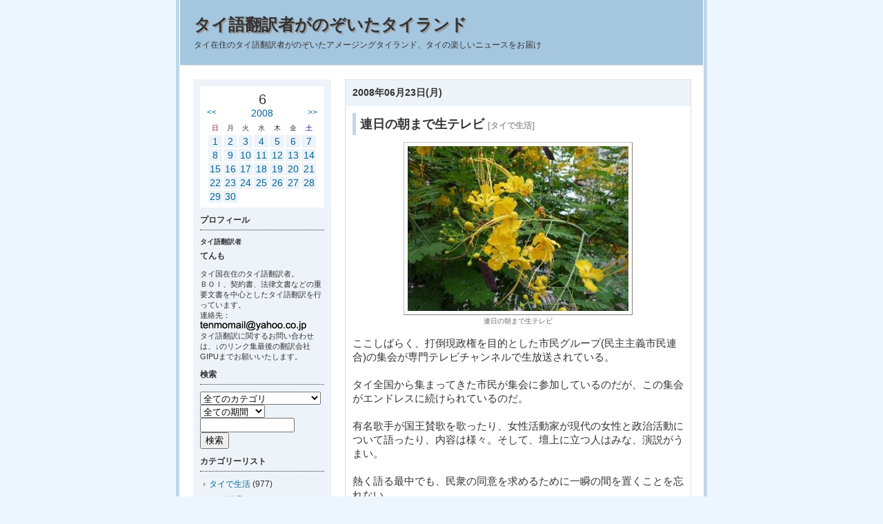

--- FILE ---
content_type: text/html; charset=SJIS
request_url: http://www.tenmo.net/a-blog/index.php?date=2008-06-23
body_size: 26064
content:
<!DOCTYPE HTML PUBLIC "-//W3C//DTD HTML 4.01 Transitional//EN"
"http://www.w3.org/TR/html4/loose.dtd">
<html lang="ja">

<head>
<meta http-equiv="Content-Type" content="text/html; charset=Shift_JIS">
<meta http-equiv="Content-Style-Type" content="text/css"> 
<link href="./themes/a-sky-l/css/import.css" rel="stylesheet" type="text/css" media="all">

<meta http-equiv="Content-Script-Type" content="text/javascript">
<script type="text/javascript" src="./javascript.js"></script>
<script type="text/javascript" src="./clicktrack.js"></script>
<link rel="alternate" type="application/rss+xml" title="RSS" href="http://www.tenmo.net/a-blog/rss.php">
<title>タイ語翻訳者がのぞいたタイランド</title>
<meta name="verify-v1" content="VnUdW+iv7F5ZIY1JChDDGLHUXVhO0fbUgh/4W4kOi04=" />
</head>

<body>
<div id="allBox">
	
	<!--	ヘッダ開始	-->
	<div id="headerBox">
		<h1 id="pageTitle"><a name="top" href="index.php" class="titleLink">タイ語翻訳者がのぞいたタイランド</a></h1>
		<p id="description">タイ在住のタイ語翻訳者がのぞいたアメージングタイランド、タイの楽しいニュースをお届け</p>
	</div>
	<!--	ヘッダ終了	-->
	
	<!--	メインボックス開始	-->
	<div id="mainBox">
		
		
		
		
		<!--	1日分の記事開始	-->
		
		<div class="dateBox">
			<h2 class="date1">2008年06月23日(月) </h2>
			
			<div class="newsBox">
				<h3 class="title">連日の朝まで生テレビ <span class="categoryName">[タイで生活]</span></h3>
				<div class="newsTextBox">
					
<div class="photoBoxC" style="width:332px;"><a href="http://www.tenmo.net/a-blog/img.php?ID=1088" onclick="openImage(this.href); return false;" onkeypress="openImage(this.href); return false" title="画像をクリックすると640x479の画像を表示します。"><img src="http://www.tenmo.net/a-blog/archives/2008/06/images/s1304185284.jpg" width="320" height="239" alt="画像(320x239)・拡大画像(640x479)"  class="img" ></a><p class="caption">連日の朝まで生テレビ</p></div><p class="news">ここしばらく、打倒現政権を目的とした市民グループ(民主主義市民連合)の集会が専門テレビチャンネルで生放送されている。<br><br>タイ全国から集まってきた市民が集会に参加しているのだが、この集会がエンドレスに続けられているのだ。<br><br>有名歌手が国王賛歌を歌ったり、女性活動家が現代の女性と政治活動について語ったり、内容は様々。そして、壇上に立つ人はみな、演説がうまい。<br><br>熱く語る最中でも、民衆の同意を求めるために一瞬の間を置くことを忘れない。<br>「そうでしょう、皆さん？」と問われる度に、参加者の大きな歓声が上がる。ユーモアを交えて語る姿に、笑い声が絶えない演説もある。プロである。<br><br>日本の朝まで生テレビに、お笑いの要素を少々プラスしたような内容で、一般市民にも分かりやすく、飽きない内容になっている。<br>それにしても、連日連夜。壇上に登場する人のスケジューリングも大変だと思う。</p>
				</div>
				
				
				
				

				
				<!--	記事フッタ開始	-->
				<p class="newsFoot">Posted 
				 by てんも 
				 at 10時29分 
				&nbsp; <a href="index.php?ID=901">パーマリンク</a> 
				
				
				</p>
				<!--	記事フッタ終了	-->
				
			</div>
			
		</div>
		
		
		<!--	1日分記事間のバナー	-->
		<div class="bannerBox"><script type="text/javascript"><!--
google_ad_client = "pub-5110785201943596";
google_ad_width = 468;
google_ad_height = 90;
google_ad_format = "468x60_as";
google_ad_type = "text_image";
//2007-01-28: タイ語翻訳者
google_ad_channel = "9478068090";
//--></script>
<script type="text/javascript"
  src="http://pagead2.googlesyndication.com/pagead/show_ads.js">
</script></div>
		
		
		
		<div class="dateBox">
			<h2 class="date0">2008年06月22日(日) </h2>
			
			<div class="newsBox">
				<h3 class="title">天然ガス搭載トラック <span class="categoryName">[タイで生活]</span></h3>
				<div class="newsTextBox">
					
<div class="photoBoxC" style="width:332px;"><a href="http://www.tenmo.net/a-blog/img.php?ID=1086" onclick="openImage(this.href); return false;" onkeypress="openImage(this.href); return false" title="画像をクリックすると640x479の画像を表示します。"><img src="http://www.tenmo.net/a-blog/archives/2008/06/images/s1235862466.jpg" width="320" height="239" alt="画像(320x239)・拡大画像(640x479)"  class="img" ></a><p class="caption">天然ガス搭載トラック</p></div><p class="news">久しぶりに都会に出かけた。<br>そして見かけたのは、天然ガス搭載トラック。<br><br>最初はトラックがガスを運んでいるのかと思った。<br>しかし、この並んだガスは実はこのトラックの燃料なのであった。<br><br>右側のトラックは、縦積みタイプ。<br>左側のトラックは、横積みタイプ。<br><br>どっちも迫力満点だった。</p>
				</div>
				
				
				
				

				
				<!--	記事フッタ開始	-->
				<p class="newsFoot">Posted 
				 by てんも 
				 at 00時55分 
				&nbsp; <a href="index.php?ID=899">パーマリンク</a> 
				
				
				</p>
				<!--	記事フッタ終了	-->
				
			</div>
			
		</div>
		
		
		<!--	1日分記事間のバナー	-->
		<div class="bannerBox"><script type="text/javascript"><!--
google_ad_client = "pub-5110785201943596";
google_ad_width = 468;
google_ad_height = 90;
google_ad_format = "468x60_as";
google_ad_type = "text_image";
//2007-01-28: タイ語翻訳者
google_ad_channel = "9478068090";
//--></script>
<script type="text/javascript"
  src="http://pagead2.googlesyndication.com/pagead/show_ads.js">
</script></div>
		
		
		
		<div class="dateBox">
			<h2 class="date6">2008年06月21日(土) </h2>
			
			<div class="newsBox">
				<h3 class="title">冬瓜とライムのスープ（ファックマナーオ） <span class="categoryName">[タイ料理]</span></h3>
				<div class="newsTextBox">
					
<div class="photoBoxC" style="width:332px; margin-bottom: 10px;"><a href="http://www.tenmo.net/a-blog/img.php?ID=1084" onclick="openImage(this.href); return false;" onkeypress="openImage(this.href); return false" title="画像をクリックすると640x479の画像を表示します。"><img src="http://www.tenmo.net/a-blog/archives/2008/06/images/s1220861955.jpg" width="320" height="239" alt="画像(320x239)・拡大画像(640x479)"  class="img" ></a></div><p class="news">中華系健康オタク仕様スープ屋さんに、気になるメニューを発見。<br>ペット・トゥン・ファックマナーオ<br>ファックマナーオという野菜があるのかと思ったら、そうではなくて、冬瓜とライムのスープだった。<br><br>大きめに切った冬瓜と大きなしいたけ。そして煮込んだ合鴨の肉。ライムをしぼってあるらしく、酸味のあるスープだった。<br><br>お店の店先で蒸してあるこのスープ類を全て制覇するまで、しばらくこのお店に通うことになりそうだ。<br><br>１品40バーツ（約130バーツ）</p>
<div class="photoBoxC" style="width:332px;"><a href="http://www.tenmo.net/a-blog/img.php?ID=1085" onclick="openImage(this.href); return false;" onkeypress="openImage(this.href); return false" title="画像をクリックすると640x479の画像を表示します。"><img src="http://www.tenmo.net/a-blog/archives/2008/06/images/s1243861988.jpg" width="320" height="239" alt="画像(320x239)・拡大画像(640x479)"  class="img" ></a><p class="caption">店先の風景</p></div>

				</div>
				
				
				
				

				
				<!--	記事フッタ開始	-->
				<p class="newsFoot">Posted 
				 by てんも 
				 at 00時45分 
				&nbsp; <a href="index.php?ID=898">パーマリンク</a> 
				
				
				</p>
				<!--	記事フッタ終了	-->
				
			</div>
			
		</div>
		
		
		<!--	1日分記事間のバナー	-->
		<div class="bannerBox"><script type="text/javascript"><!--
google_ad_client = "pub-5110785201943596";
google_ad_width = 468;
google_ad_height = 90;
google_ad_format = "468x60_as";
google_ad_type = "text_image";
//2007-01-28: タイ語翻訳者
google_ad_channel = "9478068090";
//--></script>
<script type="text/javascript"
  src="http://pagead2.googlesyndication.com/pagead/show_ads.js">
</script></div>
		
		
		
		<div class="dateBox">
			<h2 class="date5">2008年06月20日(金) </h2>
			
			<div class="newsBox">
				<h3 class="title">ナムトーフー（豆乳スープ）の値上げ <span class="categoryName">[タイで生活]</span></h3>
				<div class="newsTextBox">
					
<div class="photoBoxC" style="width:332px;"><a href="http://www.tenmo.net/a-blog/img.php?ID=1083" onclick="openImage(this.href); return false;" onkeypress="openImage(this.href); return false" title="画像をクリックすると640x479の画像を表示します。"><img src="http://www.tenmo.net/a-blog/archives/2008/06/images/s1279865181.jpg" width="320" height="239" alt="画像(320x239)・拡大画像(640x479)"  class="img" ></a><p class="caption">マイカップに入れてもらうナムトーフー（豆乳スープ）</p></div><p class="news">なじみのナムトーフー屋台に、ついに「１杯6バーツ」の看板が！<br><br>当然である。<br><br>この屋台はバイクで道を移動しながら売るスタイルなので、定位置で売っている屋台よりガソリン代がかかっている。そこに砂糖の値上げである。すでに6バーツ、7バーツが当たり前のナムトーフーを、5バーツで売り続けていた方が驚きだ。<br><br>私は値上げ大賛成だった。いつまでも廃業することなく頑張ってもらうためには、それなりの利益を出してもらわないと困るのだ。ナムトーフーは、大豆を絞った豆乳のスープ。健康オタク仲間のモーリさんも愛飲している。<br><br>ところが。<br><br>おじさんは、10バーツ渡すと相変わらず5バーツのお釣りをくれる。2個買うと、「10バーツ」と言う。なぜだ？？<br><br>スタッフは「つい癖で5バーツで売ってしまったのでは？」と言っていた。でも、看板が出てから1か月。相変わらずおじさんは5バーツしか取らない。モーリさんもスタッフも、普通に5バーツだけ払っている。<br><br>もしかするとおじさんは、常連さんには値上げしない、と思ってくれているのかもしれない。<br>そう考えると、「値上げしたんじゃないの？」と聞くのもおじさんの気持ちを台無しにしてしまうようで聞けない。<br><br>そして今日も、6バーツの値札がかかっているナムトーフーを5バーツで買うのだった。</p>
				</div>
				
				
				
				

				
				<!--	記事フッタ開始	-->
				<p class="newsFoot">Posted 
				 by てんも 
				 at 00時31分 
				&nbsp; <a href="index.php?ID=897">パーマリンク</a> 
				
				
				</p>
				<!--	記事フッタ終了	-->
				
			</div>
			
		</div>
		
		
		<!--	1日分記事間のバナー	-->
		<div class="bannerBox"><script type="text/javascript"><!--
google_ad_client = "pub-5110785201943596";
google_ad_width = 468;
google_ad_height = 90;
google_ad_format = "468x60_as";
google_ad_type = "text_image";
//2007-01-28: タイ語翻訳者
google_ad_channel = "9478068090";
//--></script>
<script type="text/javascript"
  src="http://pagead2.googlesyndication.com/pagead/show_ads.js">
</script></div>
		
		
		
		<div class="dateBox">
			<h2 class="date4">2008年06月19日(木) </h2>
			
			<div class="newsBox">
				<h3 class="title">スターバックスの値上げ <span class="categoryName">[タイで生活]</span></h3>
				<div class="newsTextBox">
					
<div class="photoBoxC" style="width:332px;"><a href="http://www.tenmo.net/a-blog/img.php?ID=1082" onclick="openImage(this.href); return false;" onkeypress="openImage(this.href); return false" title="画像をクリックすると640x479の画像を表示します。"><img src="http://www.tenmo.net/a-blog/archives/2008/06/images/s1274860517.jpg" width="320" height="239" alt="画像(320x239)・拡大画像(640x479)"  class="img" ></a><p class="caption">スタバとカシコン銀行</p></div><p class="news">先日、久しぶりにスターバックスに寄った。<br>注文が完了したところで、店員さんに言われた。<br><br>価格が５バーツ値上げされてますけれど、いいですか？<br><br>いいですかって、もう注文しちゃったし。<br><br>値上げも仕方ないのだろうな、と思う。砂糖もガソリンも上がっているのだから。物価も上がっているのだから。<br><br>最近は、コーヒーに砂糖を入れないで飲むようになった。それに慣れてくると、甘くないコーヒーはさっぱりして気持ちが良い。<br>スタバでコーヒーより、おうちでコーヒーの機会が増えるかもしれない。</p>
				</div>
				
				
				
				

				
				<!--	記事フッタ開始	-->
				<p class="newsFoot">Posted 
				 by てんも 
				 at 07時54分 
				&nbsp; <a href="index.php?ID=896">パーマリンク</a> 
				
				
				</p>
				<!--	記事フッタ終了	-->
				
			</div>
			
		</div>
		
		
		<!--	1日分記事間のバナー	-->
		<div class="bannerBox"><script type="text/javascript"><!--
google_ad_client = "pub-5110785201943596";
google_ad_width = 468;
google_ad_height = 90;
google_ad_format = "468x60_as";
google_ad_type = "text_image";
//2007-01-28: タイ語翻訳者
google_ad_channel = "9478068090";
//--></script>
<script type="text/javascript"
  src="http://pagead2.googlesyndication.com/pagead/show_ads.js">
</script></div>
		
		
		
		<!--	1日分の記事終了	-->
		
		
		<p class="nextNews">【 <a href="index.php?date=2008-06-18">過去の記事へ</a> 】</p>
		
		
		<!--	ページトップへのリンク	-->
		<p><a href="#top"><img src="./themes/a-sky-l/images/toTop.gif" alt="ページのトップへ" width="13" height="13"> ページのトップへ</a></p>
		
	</div>
	<!--	メインボックス終了	-->
	
	
	<!--	サブボックス開始	-->
	<div id="subBox">
		
		

		<!--	カレンダー開始	-->
		
		<div id="calBox">
			<div id="calHeader">
				<p id="month">6</p>
				<p id="calPrevLink"><a href="index.php?date=2008-05-31" title="前月へ">&lt;&lt;</a></p>
				<p id="year"><a href="cal.php" title="年間カレンダーへ">2008</a></p>
				<p id="calNextLink"><a href="index.php?date=2008-07-31" title="次月へ">&gt;&gt;</a></p><br class="clear">
			</div>
			<table class="cTable" summary="calender">
				<tr class="cWeek"> 
					<td class="cWeek0">日</td>
					<td>月</td>
					<td>火</td>
					<td>水</td>
					<td>木</td>
					<td>金</td>
					<td class="cWeek6">土</td>
				</tr>
				
				<tr align="right"> 
					
					<td class="cLink0"><a href="index.php?date=2008-06-01">1</a></td>
					
					<td class="cLink1"><a href="index.php?date=2008-06-02">2</a></td>
					
					<td class="cLink2"><a href="index.php?date=2008-06-03">3</a></td>
					
					<td class="cLink3"><a href="index.php?date=2008-06-04">4</a></td>
					
					<td class="cLink4"><a href="index.php?date=2008-06-05">5</a></td>
					
					<td class="cLink5"><a href="index.php?date=2008-06-06">6</a></td>
					
					<td class="cLink6"><a href="index.php?date=2008-06-07">7</a></td>
					
				</tr>
				
				<tr align="right"> 
					
					<td class="cLink0"><a href="index.php?date=2008-06-08">8</a></td>
					
					<td class="cLink1"><a href="index.php?date=2008-06-09">9</a></td>
					
					<td class="cLink2"><a href="index.php?date=2008-06-10">10</a></td>
					
					<td class="cLink3"><a href="index.php?date=2008-06-11">11</a></td>
					
					<td class="cLink4"><a href="index.php?date=2008-06-12">12</a></td>
					
					<td class="cLink5"><a href="index.php?date=2008-06-13">13</a></td>
					
					<td class="cLink6"><a href="index.php?date=2008-06-14">14</a></td>
					
				</tr>
				
				<tr align="right"> 
					
					<td class="cLink0"><a href="index.php?date=2008-06-15">15</a></td>
					
					<td class="cLink1"><a href="index.php?date=2008-06-16">16</a></td>
					
					<td class="cLink2"><a href="index.php?date=2008-06-17">17</a></td>
					
					<td class="cLink3"><a href="index.php?date=2008-06-18">18</a></td>
					
					<td class="cLink4"><a href="index.php?date=2008-06-19">19</a></td>
					
					<td class="cLink5"><a href="index.php?date=2008-06-20">20</a></td>
					
					<td class="cLink6"><a href="index.php?date=2008-06-21">21</a></td>
					
				</tr>
				
				<tr align="right"> 
					
					<td class="cLink0"><a href="index.php?date=2008-06-22">22</a></td>
					
					<td class="cLink1"><a href="index.php?date=2008-06-23">23</a></td>
					
					<td class="cLink2"><a href="index.php?date=2008-06-24">24</a></td>
					
					<td class="cLink3"><a href="index.php?date=2008-06-25">25</a></td>
					
					<td class="cLink4"><a href="index.php?date=2008-06-26">26</a></td>
					
					<td class="cLink5"><a href="index.php?date=2008-06-27">27</a></td>
					
					<td class="cLink6"><a href="index.php?date=2008-06-28">28</a></td>
					
				</tr>
				
				<tr align="right"> 
					
					<td class="cLink0"><a href="index.php?date=2008-06-29">29</a></td>
					
					<td class="cLink1"><a href="index.php?date=2008-06-30">30</a></td>
					
					<td class="cOpen">&nbsp;</td>
					
					<td class="cOpen">&nbsp;</td>
					
					<td class="cOpen">&nbsp;</td>
					
					<td class="cOpen">&nbsp;</td>
					
					<td class="cOpen">&nbsp;</td>
					
				</tr>
				
			</table>
		</div>
		
		<!--	カレンダー終了	-->
		
		
		
		
		<!--	プロフィール開始	-->
		<h2>プロフィール</h2>
		
		
		<p id="profileTitle">タイ語翻訳者</p>
		<p id="profileName">てんも</p>
		<p id="profileText">タイ国在住のタイ語翻訳者。<br>ＢＯＩ、契約書、法律文書などの重要文書を中心としたタイ語翻訳を行っています。<br>連絡先：<img src="http://www.tenmo.net/images/tenmomail.gif"><br>タイ語翻訳に関するお問い合わせは、↓のリンク集最後の翻訳会社GIPUまでお願いいたします。<br></p>
		<!--	プロフィール終了	-->
		

		

		<!--	検索開始	-->
		<h2>検索</h2>
		<form action="index.php" method="post" id="searchForm">
			<select name="cID" id="searchCat">
				<option value="-1">全てのカテゴリ</option>
				
				<option value="5">タイで生活 (977)</option>
				
				<option value="8">タイ料理 (138)</option>
				
				<option value="7">アメージングタイランド (94)</option>
				
				<option value="14">タイの野菜・地産地消 (82)</option>
				
				<option value="9">タイで仕事 (42)</option>
				
				<option value="12">読書の記録 (40)</option>
				
				<option value="6">タイで勉強 (20)</option>
				
				<option value="20">スコータイ大学 (16)</option>
				
				<option value="15">タイの建築 (11)</option>
				
				<option value="18">タイのセブンイレブン (4)</option>
				
				<option value="16">出版本の紹介 (3)</option>
				
				<option value="19">タイのニュースから (3)</option>
				
			</select>
			<select name="ym">
				<option value="">全ての期間</option>
				
				<option value="2010.04">2010.04 (6)</option>
				
				<option value="2010.03">2010.03 (8)</option>
				
				<option value="2010.02">2010.02 (13)</option>
				
				<option value="2010.01">2010.01 (21)</option>
				
				<option value="2009.12">2009.12 (20)</option>
				
				<option value="2009.11">2009.11 (17)</option>
				
				<option value="2009.10">2009.10 (19)</option>
				
				<option value="2009.09">2009.09 (30)</option>
				
				<option value="2009.08">2009.08 (31)</option>
				
				<option value="2009.07">2009.07 (31)</option>
				
				<option value="2009.06">2009.06 (30)</option>
				
				<option value="2009.05">2009.05 (31)</option>
				
				<option value="2009.04">2009.04 (30)</option>
				
				<option value="2009.03">2009.03 (31)</option>
				
				<option value="2009.02">2009.02 (28)</option>
				
				<option value="2009.01">2009.01 (31)</option>
				
				<option value="2008.12">2008.12 (31)</option>
				
				<option value="2008.11">2008.11 (30)</option>
				
				<option value="2008.10">2008.10 (31)</option>
				
				<option value="2008.09">2008.09 (30)</option>
				
				<option value="2008.08">2008.08 (31)</option>
				
				<option value="2008.07">2008.07 (31)</option>
				
				<option value="2008.06">2008.06 (30)</option>
				
				<option value="2008.05">2008.05 (31)</option>
				
				<option value="2008.04">2008.04 (30)</option>
				
				<option value="2008.03">2008.03 (31)</option>
				
				<option value="2008.02">2008.02 (29)</option>
				
				<option value="2008.01">2008.01 (31)</option>
				
				<option value="2007.12">2007.12 (31)</option>
				
				<option value="2007.11">2007.11 (30)</option>
				
				<option value="2007.10">2007.10 (31)</option>
				
				<option value="2007.09">2007.09 (30)</option>
				
				<option value="2007.08">2007.08 (31)</option>
				
				<option value="2007.07">2007.07 (31)</option>
				
				<option value="2007.06">2007.06 (30)</option>
				
				<option value="2007.05">2007.05 (31)</option>
				
				<option value="2007.04">2007.04 (30)</option>
				
				<option value="2007.03">2007.03 (31)</option>
				
				<option value="2007.02">2007.02 (28)</option>
				
				<option value="2007.01">2007.01 (31)</option>
				
				<option value="2006.12">2006.12 (31)</option>
				
				<option value="2006.11">2006.11 (30)</option>
				
				<option value="2006.10">2006.10 (31)</option>
				
				<option value="2006.09">2006.09 (30)</option>
				
				<option value="2006.08">2006.08 (31)</option>
				
				<option value="2006.07">2006.07 (31)</option>
				
				<option value="2006.06">2006.06 (30)</option>
				
				<option value="2006.05">2006.05 (32)</option>
				
				<option value="2006.04">2006.04 (30)</option>
				
				<option value="2006.03">2006.03 (31)</option>
				
				<option value="2006.02">2006.02 (15)</option>
				
			</select>
			<br>
			<input type="text" name="keyword" size="15" value="">
			<input type="submit" value="検索">
		</form>
		
		<!--	検索終了	-->
		
		
		<!--	カテゴリーリスト開始	-->
		<h2>カテゴリーリスト</h2>
		<ul class="subList">
			
			<li><a href="index.php?cID=5">タイで生活</a> (977)</li>
			
			<li><a href="index.php?cID=8">タイ料理</a> (138)</li>
			
			<li><a href="index.php?cID=7">アメージングタイランド</a> (94)</li>
			
			<li><a href="index.php?cID=14">タイの野菜・地産地消</a> (82)</li>
			
			<li><a href="index.php?cID=9">タイで仕事</a> (42)</li>
			
			<li><a href="index.php?cID=12">読書の記録</a> (40)</li>
			
			<li><a href="index.php?cID=6">タイで勉強</a> (20)</li>
			
			<li><a href="index.php?cID=20">スコータイ大学</a> (16)</li>
			
			<li><a href="index.php?cID=15">タイの建築</a> (11)</li>
			
			<li><a href="index.php?cID=18">タイのセブンイレブン</a> (4)</li>
			
			<li><a href="index.php?cID=16">出版本の紹介</a> (3)</li>
			
			<li><a href="index.php?cID=19">タイのニュースから</a> (3)</li>
			
		</ul>
		<!--	カテゴリーリスト終了	-->
		
		

		
		<!--	最近の記事開始	-->
		<h2>最近の記事</h2>
		<ul class="subList">
			
			<li><a href="index.php?ID=9398">お引っ越ししました</a></li>
			
			<li><a href="index.php?ID=9395">めぐすり</a></li>
			
			<li><a href="index.php?ID=9396">私にできること</a></li>
			
			<li><a href="index.php?ID=9394">腕が危険</a></li>
			
			<li><a href="index.php?ID=9393">南国でマフラー</a></li>
			
			<li><a href="index.php?ID=9392">カレー革命</a></li>
			
			<li><a href="index.php?ID=9391">おでかけの必需品</a></li>
			
			<li><a href="index.php?ID=9390">赤じゃなかった</a></li>
			
			<li><a href="index.php?ID=9389">警察の調書</a></li>
			
			<li><a href="index.php?ID=9388">おっきなお魚</a></li>
			
		</ul>
		<!--	最近の記事終了	-->
		
		
		
		<!--	最近のコメント開始	-->
		<h2>最近のコメント</h2>
		<ul class="subList">
			
			<li><a href="index.php?ID=9395#comment">めぐすり</a> <span class="subListSmall">よた 2010年04月19日 13時47分</span></li>
			
			<li><a href="index.php?ID=9395#comment">めぐすり</a> <span class="subListSmall">ダブル☆パンチ 2010年04月19日 10時17分</span></li>
			
			<li><a href="index.php?ID=9395#comment">めぐすり</a> <span class="subListSmall">ポォ 2010年04月17日 19時02分</span></li>
			
			<li><a href="index.php?ID=9396#comment">私にできること</a> <span class="subListSmall">てんも 2010年04月17日 08時50分</span></li>
			
			<li><a href="index.php?ID=9396#comment">私にできること</a> <span class="subListSmall">ポォ 2010年04月16日 17時10分</span></li>
			
		</ul>
		<!--	最近のコメント終了	-->
		
		
		
		<!--	最近のトラックバック開始	-->
		<h2>最近のトラックバック</h2>
		<ul class="subList">
			
			<li><a href="index.php?ID=101#trackback">気分爽快！きれいさっぱり！</a> <span class="subListSmall">&gt; クーラーが壊れた 2006年05月15日 15時44分</span></li>
			
			<li><a href="index.php?ID=60#trackback">日タイビジネス支援サイト「ビジネス・タイランド」</a> <span class="subListSmall">&gt; ビジネス･タイランドとタイごはんフォト 2006年04月03日 22時26分</span></li>
			
		</ul>
		<!--	最近のトラックバック開始	-->
		
		
		
		<!--	リンク集開始	-->
		<h2>リンク集</h2>
			
			
			<ul class="subList">
				
				<li><a href="http://www.rmr.jp/">タイのビジネス法を国際的見地から解説【タイビジネス必携】 【タイ国の国税法典対訳】</a></li>
				
				<li><a href="http://www.gipu.jp/new/modules/doc9/rewrite/tc_9.html">タイ文字が特殊言語と言われる理由（タイ語DTP、タイ文字レイアウトの問題解決）</a></li>
				
				<li><a href="http://www.tenmo.net/pooh/index.php">タイ人が日本語で綴るタイ事情 「元タイ人留学生がのぞいたタイランド」</a></li>
				
				<li><a href="http://www.tenmo.net">デジタル５年日記 今日のブログと去年の今日のブログ。目次を並べてみました</a></li>
				
				<li><a href="http://www.geocities.jp/financial_c/T1.htm">てんももお世話になってます。中正・公立な独立系ＦＰ（ファイナンシャル・プランナー）</a></li>
				
				<li><a href="http://www.tenmo.net/thaifood/index.php">タイ料理図鑑 現地の人が食べてる地元密着タイ料理をご紹介</a></li>
				
				<li><a href="http://www.gipu.jp/new/modules/doc9/rewrite/tc_1.html">タイ語翻訳に関するお問い合わせは、タイ語専門翻訳会社GIPU（ジーアイピーユー）</a></li>
				
				<li><a href="http://www.thaibiz.jp">新ホームページ　「タイビジネス情報館」 タイの主要法律を日本語でお読みいただけます。</a></li>
				
				<li><a href="http://www.thaibiz.jp">SME MULTI CONSULTANT CO.,LTD.</a></li>
				
			</ul>
			
		<!--	リンク集終了	-->
		
		
		<div id="subFooterBox">
			<!--	RSS情報開始	-->
			<a href="http://www.tenmo.net/a-blog/rss.php"><img src="./themes/a-sky-l/images/rss.gif" alt="RSS1.0" width="44" height="15" id="rssBtn"></a>
			<!--	RSS情報終了	-->
			
			<!--	ログイン開始	-->
			<p id="login">[<a href="admin.php">Login</a>]</p>
			<!--	ログイン終了	-->
			<br class="clear">
			<!--	バナー表示開始(削除しないでください)	-->
			<a href="http://www.a-blog.jp/"><img src="./images/a-blog.gif" alt="powered by a-blog" width="80" height="15" id="a-blogBanner"></a>
			<!--	バナー表示終了	-->
<br><br>
<!-- nakanohito -->
<script LANGUAGE="Javascript">
<!--
var refer = document.referrer;
document.write("<a href='http://nakanohito.jp/'>");
document.write("<img src='http://nakanohito.jp/an/?u=153926&h=654469&w=48&version=js&refer="+escape(parent.document.referrer)+"&url="+escape(parent.document.URL)+"' border='0' width='48' height='48' />");
document.write("</a>");
//-->
</script>
<noscript>
<img src="http://nakanohito.jp/an/?u=153926&h=654469&w=48" width="48" height="48" alt="" border="0" />
</noscript>
<!-- nakanohito end -->

		</div>
	</div>
	<!--	サブボックス終了	-->	
	
	<!--	フッタ開始	-->
	<div id="footerBox"><strong><a href='http://www.gipu.jp/new' target='_blank'>コミュニケーションをもっと快適に　タイ語翻訳会社ジーアイピーユー</a></strong><script src='http://www.google-analytics.com/urchin.js' type='text/javascript'></script><script type='text/javascript'>_uacct = 'UA-711860-1';urchinTracker();</script></div>
	<!--	フッタ終了	-->
</div>
</body>
</html>





--- FILE ---
content_type: text/html; charset=utf-8
request_url: https://www.google.com/recaptcha/api2/aframe
body_size: 266
content:
<!DOCTYPE HTML><html><head><meta http-equiv="content-type" content="text/html; charset=UTF-8"></head><body><script nonce="SJazrtTyYRMQopVuCHrHww">/** Anti-fraud and anti-abuse applications only. See google.com/recaptcha */ try{var clients={'sodar':'https://pagead2.googlesyndication.com/pagead/sodar?'};window.addEventListener("message",function(a){try{if(a.source===window.parent){var b=JSON.parse(a.data);var c=clients[b['id']];if(c){var d=document.createElement('img');d.src=c+b['params']+'&rc='+(localStorage.getItem("rc::a")?sessionStorage.getItem("rc::b"):"");window.document.body.appendChild(d);sessionStorage.setItem("rc::e",parseInt(sessionStorage.getItem("rc::e")||0)+1);localStorage.setItem("rc::h",'1769076266129');}}}catch(b){}});window.parent.postMessage("_grecaptcha_ready", "*");}catch(b){}</script></body></html>